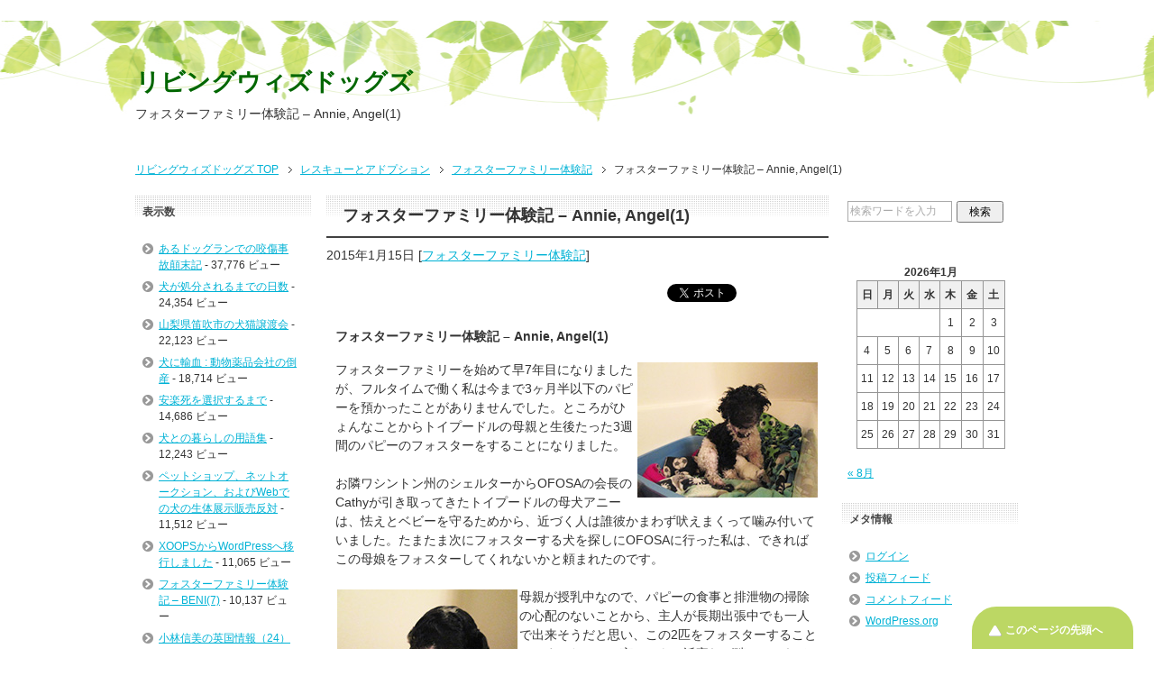

--- FILE ---
content_type: text/html; charset=UTF-8
request_url: https://living-with-dogs.com/?p=2065
body_size: 49042
content:
<!DOCTYPE html PUBLIC "-//W3C//DTD XHTML 1.0 Transitional//EN" "http://www.w3.org/TR/xhtml1/DTD/xhtml1-transitional.dtd">
<html xmlns="http://www.w3.org/1999/xhtml" dir="ltr" xml:lang="ja" lang="ja" xmlns:fb="http://www.facebook.com/2008/fbml">
<head>
<meta http-equiv="Content-Type" content="text/html; charset=UTF-8" />
<title>フォスターファミリー体験記 &#8211; Annie, Angel(1) | リビングウィズドッグズ</title>
<meta name="viewport" content="width=device-width, initial-scale=1.0" />
<meta name="keywords" content="犬,暮らし,ドッグ,犬同伴,宿,ペットと泊まれる宿,犬と泊まれる宿,ペットと旅行,犬と旅行,宿検索,ペットOK,旅行,検索,ペット同伴,パートナー,犬同伴,愛犬同伴,ペンション,ホテル,旅館,コテージ,貸別荘,コンドミニアム,pet,ペット,PET宿,愛犬と泊まる宿,検索,宿泊,犬連れ,同伴可,同伴,旅,温泉,ドッグラン,ステイ・ウィズ・ドッグ,ステイウィズドッグ,stay with dog,stay,dog,施設,連れ,予約,情報,マナー,ルール,ホテル,ドッグ,dog,living,イヌ,犬連,リビング,ＬＩＶＩＮＧ,ペットと入れるカフェ,レストラン,犬との暮らし,犬と一緒,dog,living,stay,with,イヌ,犬連れ,犬連,災害救助犬,リビング,しつけ,訓練,生活,ペットグッズ,用品,パートナー,共生,共存,ペットショップ,セラピー,ブリーディング,疾患,ペンション,犬連れ,家,イヌ,老犬,ドッグラン,障害犬,盲導犬,介助犬,オビディエンス,本,一緒,犬,ワーキング,ラン,飼,生体展示販売反対,フォスターファミリー体験記" />
<meta name="description" content="フォスターファミリー体験記 &#8211; Annie, Angel(1) フォスターファミリーを始めて早7年目になりましたが、フルタイムで働く私は今まで3ヶ月半以下のパピーを預かったことがありませんでした。ところがひょ・・・" />
<meta http-equiv="Content-Style-Type" content="text/css" />
<meta http-equiv="Content-Script-Type" content="text/javascript" />
<!--[if IE]><meta http-equiv="imagetoolbar" content="no" /><![endif]-->

<link rel="stylesheet" href="https://living-with-dogs.com/wp-content/themes/keni62_wp_healthy_1701042024/common.css" type="text/css" media="all" />
<link rel="stylesheet" href="https://living-with-dogs.com/wp-content/themes/keni62_wp_healthy_1701042024/layout.css" type="text/css" media="all" />
<link rel="stylesheet" href="https://living-with-dogs.com/wp-content/themes/keni62_wp_healthy_1701042024/design.css" type="text/css" media="all" />
<link rel="stylesheet" href="https://living-with-dogs.com/wp-content/themes/keni62_wp_healthy_1701042024/mobile.css" type="text/css" media="all" />
<link rel="stylesheet" href="https://living-with-dogs.com/wp-content/themes/keni62_wp_healthy_1701042024/mobile_layout.css" type="text/css" media="all" />
<link rel="stylesheet" href="https://living-with-dogs.com/wp-content/themes/keni62_wp_healthy_1701042024/advanced.css" type="text/css" media="all" />
<link rel="stylesheet" href="https://living-with-dogs.com/wp-content/themes/keni62_wp_healthy_1701042024/print.css" type="text/css" media="print" />

<link rel="shortcut icon" type="image/x-icon" href="https://living-with-dogs.com/wp-content/themes/keni62_wp_healthy_1701042024/favicon.ico" />
<link rel="apple-touch-icon" href="https://living-with-dogs.com/wp-content/themes/keni62_wp_healthy_1701042024/images/home-icon.png" />
<link rel="alternate" type="application/atom+xml" title="リビングウィズドッグズ Atom Feed" href="https://living-with-dogs.com/?feed=atom" />
<meta name='robots' content='max-image-preview:large' />
<link rel="alternate" type="application/rss+xml" title="リビングウィズドッグズ &raquo; フィード" href="https://living-with-dogs.com/?feed=rss2" />
<link rel="alternate" title="oEmbed (JSON)" type="application/json+oembed" href="https://living-with-dogs.com/index.php?rest_route=%2Foembed%2F1.0%2Fembed&#038;url=https%3A%2F%2Fliving-with-dogs.com%2F%3Fp%3D2065" />
<link rel="alternate" title="oEmbed (XML)" type="text/xml+oembed" href="https://living-with-dogs.com/index.php?rest_route=%2Foembed%2F1.0%2Fembed&#038;url=https%3A%2F%2Fliving-with-dogs.com%2F%3Fp%3D2065&#038;format=xml" />
<style id='wp-img-auto-sizes-contain-inline-css' type='text/css'>
img:is([sizes=auto i],[sizes^="auto," i]){contain-intrinsic-size:3000px 1500px}
/*# sourceURL=wp-img-auto-sizes-contain-inline-css */
</style>
<style id='wp-emoji-styles-inline-css' type='text/css'>

	img.wp-smiley, img.emoji {
		display: inline !important;
		border: none !important;
		box-shadow: none !important;
		height: 1em !important;
		width: 1em !important;
		margin: 0 0.07em !important;
		vertical-align: -0.1em !important;
		background: none !important;
		padding: 0 !important;
	}
/*# sourceURL=wp-emoji-styles-inline-css */
</style>
<style id='wp-block-library-inline-css' type='text/css'>
:root{--wp-block-synced-color:#7a00df;--wp-block-synced-color--rgb:122,0,223;--wp-bound-block-color:var(--wp-block-synced-color);--wp-editor-canvas-background:#ddd;--wp-admin-theme-color:#007cba;--wp-admin-theme-color--rgb:0,124,186;--wp-admin-theme-color-darker-10:#006ba1;--wp-admin-theme-color-darker-10--rgb:0,107,160.5;--wp-admin-theme-color-darker-20:#005a87;--wp-admin-theme-color-darker-20--rgb:0,90,135;--wp-admin-border-width-focus:2px}@media (min-resolution:192dpi){:root{--wp-admin-border-width-focus:1.5px}}.wp-element-button{cursor:pointer}:root .has-very-light-gray-background-color{background-color:#eee}:root .has-very-dark-gray-background-color{background-color:#313131}:root .has-very-light-gray-color{color:#eee}:root .has-very-dark-gray-color{color:#313131}:root .has-vivid-green-cyan-to-vivid-cyan-blue-gradient-background{background:linear-gradient(135deg,#00d084,#0693e3)}:root .has-purple-crush-gradient-background{background:linear-gradient(135deg,#34e2e4,#4721fb 50%,#ab1dfe)}:root .has-hazy-dawn-gradient-background{background:linear-gradient(135deg,#faaca8,#dad0ec)}:root .has-subdued-olive-gradient-background{background:linear-gradient(135deg,#fafae1,#67a671)}:root .has-atomic-cream-gradient-background{background:linear-gradient(135deg,#fdd79a,#004a59)}:root .has-nightshade-gradient-background{background:linear-gradient(135deg,#330968,#31cdcf)}:root .has-midnight-gradient-background{background:linear-gradient(135deg,#020381,#2874fc)}:root{--wp--preset--font-size--normal:16px;--wp--preset--font-size--huge:42px}.has-regular-font-size{font-size:1em}.has-larger-font-size{font-size:2.625em}.has-normal-font-size{font-size:var(--wp--preset--font-size--normal)}.has-huge-font-size{font-size:var(--wp--preset--font-size--huge)}.has-text-align-center{text-align:center}.has-text-align-left{text-align:left}.has-text-align-right{text-align:right}.has-fit-text{white-space:nowrap!important}#end-resizable-editor-section{display:none}.aligncenter{clear:both}.items-justified-left{justify-content:flex-start}.items-justified-center{justify-content:center}.items-justified-right{justify-content:flex-end}.items-justified-space-between{justify-content:space-between}.screen-reader-text{border:0;clip-path:inset(50%);height:1px;margin:-1px;overflow:hidden;padding:0;position:absolute;width:1px;word-wrap:normal!important}.screen-reader-text:focus{background-color:#ddd;clip-path:none;color:#444;display:block;font-size:1em;height:auto;left:5px;line-height:normal;padding:15px 23px 14px;text-decoration:none;top:5px;width:auto;z-index:100000}html :where(.has-border-color){border-style:solid}html :where([style*=border-top-color]){border-top-style:solid}html :where([style*=border-right-color]){border-right-style:solid}html :where([style*=border-bottom-color]){border-bottom-style:solid}html :where([style*=border-left-color]){border-left-style:solid}html :where([style*=border-width]){border-style:solid}html :where([style*=border-top-width]){border-top-style:solid}html :where([style*=border-right-width]){border-right-style:solid}html :where([style*=border-bottom-width]){border-bottom-style:solid}html :where([style*=border-left-width]){border-left-style:solid}html :where(img[class*=wp-image-]){height:auto;max-width:100%}:where(figure){margin:0 0 1em}html :where(.is-position-sticky){--wp-admin--admin-bar--position-offset:var(--wp-admin--admin-bar--height,0px)}@media screen and (max-width:600px){html :where(.is-position-sticky){--wp-admin--admin-bar--position-offset:0px}}

/*# sourceURL=wp-block-library-inline-css */
</style><style id='global-styles-inline-css' type='text/css'>
:root{--wp--preset--aspect-ratio--square: 1;--wp--preset--aspect-ratio--4-3: 4/3;--wp--preset--aspect-ratio--3-4: 3/4;--wp--preset--aspect-ratio--3-2: 3/2;--wp--preset--aspect-ratio--2-3: 2/3;--wp--preset--aspect-ratio--16-9: 16/9;--wp--preset--aspect-ratio--9-16: 9/16;--wp--preset--color--black: #000000;--wp--preset--color--cyan-bluish-gray: #abb8c3;--wp--preset--color--white: #ffffff;--wp--preset--color--pale-pink: #f78da7;--wp--preset--color--vivid-red: #cf2e2e;--wp--preset--color--luminous-vivid-orange: #ff6900;--wp--preset--color--luminous-vivid-amber: #fcb900;--wp--preset--color--light-green-cyan: #7bdcb5;--wp--preset--color--vivid-green-cyan: #00d084;--wp--preset--color--pale-cyan-blue: #8ed1fc;--wp--preset--color--vivid-cyan-blue: #0693e3;--wp--preset--color--vivid-purple: #9b51e0;--wp--preset--gradient--vivid-cyan-blue-to-vivid-purple: linear-gradient(135deg,rgb(6,147,227) 0%,rgb(155,81,224) 100%);--wp--preset--gradient--light-green-cyan-to-vivid-green-cyan: linear-gradient(135deg,rgb(122,220,180) 0%,rgb(0,208,130) 100%);--wp--preset--gradient--luminous-vivid-amber-to-luminous-vivid-orange: linear-gradient(135deg,rgb(252,185,0) 0%,rgb(255,105,0) 100%);--wp--preset--gradient--luminous-vivid-orange-to-vivid-red: linear-gradient(135deg,rgb(255,105,0) 0%,rgb(207,46,46) 100%);--wp--preset--gradient--very-light-gray-to-cyan-bluish-gray: linear-gradient(135deg,rgb(238,238,238) 0%,rgb(169,184,195) 100%);--wp--preset--gradient--cool-to-warm-spectrum: linear-gradient(135deg,rgb(74,234,220) 0%,rgb(151,120,209) 20%,rgb(207,42,186) 40%,rgb(238,44,130) 60%,rgb(251,105,98) 80%,rgb(254,248,76) 100%);--wp--preset--gradient--blush-light-purple: linear-gradient(135deg,rgb(255,206,236) 0%,rgb(152,150,240) 100%);--wp--preset--gradient--blush-bordeaux: linear-gradient(135deg,rgb(254,205,165) 0%,rgb(254,45,45) 50%,rgb(107,0,62) 100%);--wp--preset--gradient--luminous-dusk: linear-gradient(135deg,rgb(255,203,112) 0%,rgb(199,81,192) 50%,rgb(65,88,208) 100%);--wp--preset--gradient--pale-ocean: linear-gradient(135deg,rgb(255,245,203) 0%,rgb(182,227,212) 50%,rgb(51,167,181) 100%);--wp--preset--gradient--electric-grass: linear-gradient(135deg,rgb(202,248,128) 0%,rgb(113,206,126) 100%);--wp--preset--gradient--midnight: linear-gradient(135deg,rgb(2,3,129) 0%,rgb(40,116,252) 100%);--wp--preset--font-size--small: 13px;--wp--preset--font-size--medium: 20px;--wp--preset--font-size--large: 36px;--wp--preset--font-size--x-large: 42px;--wp--preset--spacing--20: 0.44rem;--wp--preset--spacing--30: 0.67rem;--wp--preset--spacing--40: 1rem;--wp--preset--spacing--50: 1.5rem;--wp--preset--spacing--60: 2.25rem;--wp--preset--spacing--70: 3.38rem;--wp--preset--spacing--80: 5.06rem;--wp--preset--shadow--natural: 6px 6px 9px rgba(0, 0, 0, 0.2);--wp--preset--shadow--deep: 12px 12px 50px rgba(0, 0, 0, 0.4);--wp--preset--shadow--sharp: 6px 6px 0px rgba(0, 0, 0, 0.2);--wp--preset--shadow--outlined: 6px 6px 0px -3px rgb(255, 255, 255), 6px 6px rgb(0, 0, 0);--wp--preset--shadow--crisp: 6px 6px 0px rgb(0, 0, 0);}:where(.is-layout-flex){gap: 0.5em;}:where(.is-layout-grid){gap: 0.5em;}body .is-layout-flex{display: flex;}.is-layout-flex{flex-wrap: wrap;align-items: center;}.is-layout-flex > :is(*, div){margin: 0;}body .is-layout-grid{display: grid;}.is-layout-grid > :is(*, div){margin: 0;}:where(.wp-block-columns.is-layout-flex){gap: 2em;}:where(.wp-block-columns.is-layout-grid){gap: 2em;}:where(.wp-block-post-template.is-layout-flex){gap: 1.25em;}:where(.wp-block-post-template.is-layout-grid){gap: 1.25em;}.has-black-color{color: var(--wp--preset--color--black) !important;}.has-cyan-bluish-gray-color{color: var(--wp--preset--color--cyan-bluish-gray) !important;}.has-white-color{color: var(--wp--preset--color--white) !important;}.has-pale-pink-color{color: var(--wp--preset--color--pale-pink) !important;}.has-vivid-red-color{color: var(--wp--preset--color--vivid-red) !important;}.has-luminous-vivid-orange-color{color: var(--wp--preset--color--luminous-vivid-orange) !important;}.has-luminous-vivid-amber-color{color: var(--wp--preset--color--luminous-vivid-amber) !important;}.has-light-green-cyan-color{color: var(--wp--preset--color--light-green-cyan) !important;}.has-vivid-green-cyan-color{color: var(--wp--preset--color--vivid-green-cyan) !important;}.has-pale-cyan-blue-color{color: var(--wp--preset--color--pale-cyan-blue) !important;}.has-vivid-cyan-blue-color{color: var(--wp--preset--color--vivid-cyan-blue) !important;}.has-vivid-purple-color{color: var(--wp--preset--color--vivid-purple) !important;}.has-black-background-color{background-color: var(--wp--preset--color--black) !important;}.has-cyan-bluish-gray-background-color{background-color: var(--wp--preset--color--cyan-bluish-gray) !important;}.has-white-background-color{background-color: var(--wp--preset--color--white) !important;}.has-pale-pink-background-color{background-color: var(--wp--preset--color--pale-pink) !important;}.has-vivid-red-background-color{background-color: var(--wp--preset--color--vivid-red) !important;}.has-luminous-vivid-orange-background-color{background-color: var(--wp--preset--color--luminous-vivid-orange) !important;}.has-luminous-vivid-amber-background-color{background-color: var(--wp--preset--color--luminous-vivid-amber) !important;}.has-light-green-cyan-background-color{background-color: var(--wp--preset--color--light-green-cyan) !important;}.has-vivid-green-cyan-background-color{background-color: var(--wp--preset--color--vivid-green-cyan) !important;}.has-pale-cyan-blue-background-color{background-color: var(--wp--preset--color--pale-cyan-blue) !important;}.has-vivid-cyan-blue-background-color{background-color: var(--wp--preset--color--vivid-cyan-blue) !important;}.has-vivid-purple-background-color{background-color: var(--wp--preset--color--vivid-purple) !important;}.has-black-border-color{border-color: var(--wp--preset--color--black) !important;}.has-cyan-bluish-gray-border-color{border-color: var(--wp--preset--color--cyan-bluish-gray) !important;}.has-white-border-color{border-color: var(--wp--preset--color--white) !important;}.has-pale-pink-border-color{border-color: var(--wp--preset--color--pale-pink) !important;}.has-vivid-red-border-color{border-color: var(--wp--preset--color--vivid-red) !important;}.has-luminous-vivid-orange-border-color{border-color: var(--wp--preset--color--luminous-vivid-orange) !important;}.has-luminous-vivid-amber-border-color{border-color: var(--wp--preset--color--luminous-vivid-amber) !important;}.has-light-green-cyan-border-color{border-color: var(--wp--preset--color--light-green-cyan) !important;}.has-vivid-green-cyan-border-color{border-color: var(--wp--preset--color--vivid-green-cyan) !important;}.has-pale-cyan-blue-border-color{border-color: var(--wp--preset--color--pale-cyan-blue) !important;}.has-vivid-cyan-blue-border-color{border-color: var(--wp--preset--color--vivid-cyan-blue) !important;}.has-vivid-purple-border-color{border-color: var(--wp--preset--color--vivid-purple) !important;}.has-vivid-cyan-blue-to-vivid-purple-gradient-background{background: var(--wp--preset--gradient--vivid-cyan-blue-to-vivid-purple) !important;}.has-light-green-cyan-to-vivid-green-cyan-gradient-background{background: var(--wp--preset--gradient--light-green-cyan-to-vivid-green-cyan) !important;}.has-luminous-vivid-amber-to-luminous-vivid-orange-gradient-background{background: var(--wp--preset--gradient--luminous-vivid-amber-to-luminous-vivid-orange) !important;}.has-luminous-vivid-orange-to-vivid-red-gradient-background{background: var(--wp--preset--gradient--luminous-vivid-orange-to-vivid-red) !important;}.has-very-light-gray-to-cyan-bluish-gray-gradient-background{background: var(--wp--preset--gradient--very-light-gray-to-cyan-bluish-gray) !important;}.has-cool-to-warm-spectrum-gradient-background{background: var(--wp--preset--gradient--cool-to-warm-spectrum) !important;}.has-blush-light-purple-gradient-background{background: var(--wp--preset--gradient--blush-light-purple) !important;}.has-blush-bordeaux-gradient-background{background: var(--wp--preset--gradient--blush-bordeaux) !important;}.has-luminous-dusk-gradient-background{background: var(--wp--preset--gradient--luminous-dusk) !important;}.has-pale-ocean-gradient-background{background: var(--wp--preset--gradient--pale-ocean) !important;}.has-electric-grass-gradient-background{background: var(--wp--preset--gradient--electric-grass) !important;}.has-midnight-gradient-background{background: var(--wp--preset--gradient--midnight) !important;}.has-small-font-size{font-size: var(--wp--preset--font-size--small) !important;}.has-medium-font-size{font-size: var(--wp--preset--font-size--medium) !important;}.has-large-font-size{font-size: var(--wp--preset--font-size--large) !important;}.has-x-large-font-size{font-size: var(--wp--preset--font-size--x-large) !important;}
/*# sourceURL=global-styles-inline-css */
</style>

<style id='classic-theme-styles-inline-css' type='text/css'>
/*! This file is auto-generated */
.wp-block-button__link{color:#fff;background-color:#32373c;border-radius:9999px;box-shadow:none;text-decoration:none;padding:calc(.667em + 2px) calc(1.333em + 2px);font-size:1.125em}.wp-block-file__button{background:#32373c;color:#fff;text-decoration:none}
/*# sourceURL=/wp-includes/css/classic-themes.min.css */
</style>
<script type="text/javascript" src="https://living-with-dogs.com/wp-includes/js/jquery/jquery.min.js?ver=3.7.1" id="jquery-core-js"></script>
<script type="text/javascript" src="https://living-with-dogs.com/wp-includes/js/jquery/jquery-migrate.min.js?ver=3.4.1" id="jquery-migrate-js"></script>
<link rel="https://api.w.org/" href="https://living-with-dogs.com/index.php?rest_route=/" /><link rel="alternate" title="JSON" type="application/json" href="https://living-with-dogs.com/index.php?rest_route=/wp/v2/posts/2065" /><link rel="EditURI" type="application/rsd+xml" title="RSD" href="https://living-with-dogs.com/xmlrpc.php?rsd" />
<meta name="generator" content="WordPress 6.9" />
<link rel="canonical" href="https://living-with-dogs.com/?p=2065" />
<link rel='shortlink' href='https://living-with-dogs.com/?p=2065' />
</head>

<body class="wp-singular post-template-default single single-post postid-2065 single-format-standard wp-theme-keni62_wp_healthy_1701042024 col3">

<div id="fb-root"></div>
<div id="container">


<!--▼ヘッダー-->
<div id="header">
<div id="header-in">

<div id="header-title">
<p class="header-logo"><a href="https://living-with-dogs.com">リビングウィズドッグズ</a></p>


<h1>フォスターファミリー体験記 &#8211; Annie, Angel(1)</h1>
</div>

<div id="header-text">
<p></p>
</div>

</div>
</div>
<!--▲ヘッダー-->


<!--▼グローバルナビ-->
<div id="global-nav">
<dl id="global-nav-in">
<dt class="btn-gnav">メニュー</dt>
<dd class="menu-wrap">
<ul id="menu" class="menu">
<div></div></li>
</ul>
</dd>
</dl>
</div>
<!--▲グローバルナビ-->


<!--main-->
<div id="main">
<!--main-in-->
<div id="main-in">

<!--▼パン屑ナビ-->
<div id="breadcrumbs">
<ol>
<li class="first" itemscope="itemscope" itemtype="http://data-vocabulary.org/Breadcrumb"><a href="https://living-with-dogs.com" itemprop="url"><span itemprop="title">リビングウィズドッグズ TOP</span></a></li>
<li itemscope="itemscope" itemtype="http://data-vocabulary.org/Breadcrumb"><a href="https://living-with-dogs.com/?cat=122" rel="category" itemprop="url"><span itemprop="title">レスキューとアドプション</span></a></li>
<li itemscope="itemscope" itemtype="http://data-vocabulary.org/Breadcrumb"><a href="https://living-with-dogs.com/?cat=111" title="フォスターファミリー体験記 の全投稿を表示" rel="category" itemprop="url"><span itemprop="title">フォスターファミリー体験記</span></a></li>
<li><span>フォスターファミリー体験記 &#8211; Annie, Angel(1)</span></li>
</ol>
</div>
<!--▲パン屑ナビ-->

<!--▽メイン＆サブ-->
<div id="main-and-sub">

<!--▽メインコンテンツ-->
<div id="main-contents">



<div class="post">
<h2 class="post-title" itemprop="headline">フォスターファミリー体験記 &#8211; Annie, Angel(1)</h2>
<p class="post-meta"><span class="post-data">2015年1月15日</span> [<span class="post-cat"><a href="https://living-with-dogs.com/?cat=111" rel="category">フォスターファミリー体験記</a></span>]</p>
<ul class="sb m20-b">
<li class="sb-tweet"></li>
<li class="sb-hatebu"></li>
<li class="sb-gplus"></li>
<li class="sb-fb-like"></li>
</ul>
<div class="contents clearfix">

	<div class="article">
	<!--本文-->
	<p><P style="MARGIN: 0.4cm 0cm 0pt"><STRONG>フォスターファミリー体験記 &#8211; Annie, Angel(1)</STRONG></P> <P style="MARGIN: 0.4cm 0cm 0pt"><IMG border=0 hspace=2 vspace=2 src="https://living-with-dogs.com/wp-content/uploads/old_images/article/pictures/rescue/ae1-1.jpg" align=right>フォスターファミリーを始めて早7年目になりましたが、フルタイムで働く私は今まで3ヶ月半以下のパピーを預かったことがありませんでした。ところがひょんなことからトイプードルの母親と生後たった3週間のパピーのフォスターをすることになりました。<BR><BR>お隣ワシントン州のシェルターからOFOSAの会長のCathyが引き取ってきたトイプードルの母犬アニーは、怯えとベビーを守るためから、近づく人は誰彼かまわず吠えまくって噛み付いていました。たまたま次にフォスターする犬を探しにOFOSAに行った私は、できればこの母娘をフォスターしてくれないかと頼まれたのです。<BR><BR><IMG border=0 hspace=2 vspace=2 src="https://living-with-dogs.com/wp-content/uploads/old_images/article/pictures/rescue/ae1-2.jpg" align=left>母親が授乳中なので、パピーの食事と排泄物の掃除の心配のないことから、主人が長期出張中でも一人で出来そうだと思い、この2匹をフォスターすることにしました。とは言っても、近寄れば噛みつかれそうで初めのうちはタオルで母親をくるんでからでないと抱くこともできませんでした。<BR><BR>Cathyは「噛み付くピットブルは引き取らないけど、噛み付くトイプードルは引き取る、なんてね」と自分のダブルスタンダードぶりを苦笑していましたが、その気持ちは私にもよく分かりました。実はこのパピー、前足の一つが肩の根元からほんの少ししかないのです。3本足のパピーでした。</P> <P style="MARGIN: 0.4cm 0cm 0pt"><IMG border=0 hspace=2 vspace=2 src="https://living-with-dogs.com/wp-content/uploads/old_images/article/pictures/rescue/ae1-3.jpg" align=right>大きな猫の砂箱に毛布を敷き手のひらに乗りそうなパピーと母犬を入れてうちへ連れ帰りましたが、この2匹をどこにおけばいいのか迷いました。<BR>いままでのフォスター犬は、見ていられないときにはユティリティールーム(洗濯室)に入れておきましたが、この調子で母犬のAnnieがうちの仔たちに吠えまくったら、彼らにとってもストレスになります。かといって２階の空いている寝室ではあまりに隔離されてしまいそうです。<BR>そこで普段はあまり使わない一階のバスルームを彼女達の住処にすることにしました。ドアを閉めておけば安心して授乳もでき、私も度々見に行けますし。まずはバスタブの中に猫の砂箱ごと入れて、空いているところにオシッコシートを敷き、バスタブの外には出られないように簾で仕切りを作りました。<BR><BR><IMG border=0 hspace=2 vspace=2 src="https://living-with-dogs.com/wp-content/uploads/old_images/article/pictures/rescue/ae1-4.jpg" align=left>この親子2匹がどういう事情でシェルターに持ち込まれたのか、またどうしてパピーが一匹だけしかいないのかは分かりません。母親のアニーの毛は伸び放題で尻尾は毛布のように毛がフエルト状に固まっていてどこまでが尻尾なのか分からない状態でした。見るからに長いこと放浪していたか、飼育放棄されていた様子でした。</P> <P style="MARGIN: 0.4cm 0cm 0pt">Annieは一旦抱いてしまうと、噛み付いたりせずに大人しくしてくれますが、バスルームのドアを開けるたびにすごい形相で私やうちの犬や猫たちに吠えまくるので、うちの仔たちはバスルームには近づきません。<BR>彼女が安心して育児に専念できるように、初めの2週間はバスルームの中だけで過ごしてもらいました。生後3週間のパピーはまだ目も見えていないようです。パピーが人間に抱かれることに慣れるようにAnnieの食事中は「ママ、ちょっとパピー借りるわよ」と言って抱っこしたり、次第にバスルームの外に連れ出したりもしました。初めのうちはパピーを抱き上げるとAnnieはあせって取り戻そうとしたのですが、私のことを信頼するにつれて安心して預けてくれるようになりました。<BR><BR>さてベビーの名前は私がつけることになりました。OFOSAでは母犬の頭文字と同じ頭文字の名前をベビーたち(通常は同胞犬が複数いる)につけています。そうすることで同胞犬が見分けやすくなるからです。私はAnnieのパピーをエンジェル（Angel）と呼ぶことにしました。3本足でも元気で優しい仔に育って欲しいとの願いを込めて。エンジェルの頭には、まるで天使の光輪のような白い輪がありました。</P> <P style="MARGIN: 0.4cm 0cm 0pt"><BR>&nbsp;</P></p>
	<!--/本文-->
	</div>
	<!--/article-->

	
	
</div>

<ul class="sb m20-b">
<li class="sb-tweet"></li>
<li class="sb-hatebu"></li>
<li class="sb-gplus"></li>
<li class="sb-fb-like"></li>
</ul>
</div>
<!--/post-->

<!--comme
nt-->
<div class="contents">
</div>
<!--/comment-->




</div>
<!--△メインコンテンツ-->


<!--▽サブコンテンツ-->
	<div id="sub-contents" class="sub-column">
	<div class="sub-contents-btn">サブコンテンツ</div>
	<div id="sub-contents-in">
<div id="views-2" class="contents widget-conts widget_views"><h3>表示数</h3><ul>
<li><a href="https://living-with-dogs.com/?p=109"  title="あるドッグランでの咬傷事故顛末記">あるドッグランでの咬傷事故顛末記</a> - 37,776 ビュー</li><li><a href="https://living-with-dogs.com/?p=848"  title="犬が処分されるまでの日数">犬が処分されるまでの日数</a> - 24,354 ビュー</li><li><a href="https://living-with-dogs.com/?p=1450"  title="山梨県笛吹市の犬猫譲渡会">山梨県笛吹市の犬猫譲渡会</a> - 22,123 ビュー</li><li><a href="https://living-with-dogs.com/?p=1464"  title="犬に輸血 : 動物薬品会社の倒産">犬に輸血 : 動物薬品会社の倒産</a> - 18,714 ビュー</li><li><a href="https://living-with-dogs.com/?p=823"  title="安楽死を選択するまで">安楽死を選択するまで</a> - 14,686 ビュー</li><li><a href="https://living-with-dogs.com/?p=2251"  title="犬との暮らしの用語集">犬との暮らしの用語集</a> - 12,243 ビュー</li><li><a href="https://living-with-dogs.com/?p=423"  title="ペットショップ、ネットオークション、およびWebでの犬の生体展示販売反対">ペットショップ、ネットオークション、およびWebでの犬の生体展示販売反対</a> - 11,512 ビュー</li><li><a href="https://living-with-dogs.com/?p=2486"  title="XOOPSからWordPressへ移行しました">XOOPSからWordPressへ移行しました</a> - 11,065 ビュー</li><li><a href="https://living-with-dogs.com/?p=2541"  title="フォスターファミリー体験記 &ndash; BENI(7)">フォスターファミリー体験記 &ndash; BENI(7)</a> - 10,137 ビュー</li><li><a href="https://living-with-dogs.com/?p=2551"  title="小林信美の英国情報（24）愛犬の生と死：3.死と向き合う">小林信美の英国情報（24）愛犬の生と死：3.死と向き合う</a> - 10,054 ビュー</li></ul>
</div><div id="categories-3" class="contents widget-conts widget_categories"><h3>カテゴリー</h3>
			<ul>
					<li class="cat-item cat-item-56"><a href="https://living-with-dogs.com/?cat=56">暮らし</a> (720)
<ul class='children'>
	<li class="cat-item cat-item-106"><a href="https://living-with-dogs.com/?cat=106">14年ぶりの子育て</a> (50)
</li>
	<li class="cat-item cat-item-104"><a href="https://living-with-dogs.com/?cat=104">LWDエッセイ</a> (16)
	<ul class='children'>
	<li class="cat-item cat-item-105"><a href="https://living-with-dogs.com/?cat=105">フランスの犬達</a> (4)
</li>
	</ul>
</li>
	<li class="cat-item cat-item-116"><a href="https://living-with-dogs.com/?cat=116">オランダから見た日本の動物愛護</a> (7)
</li>
	<li class="cat-item cat-item-7"><a href="https://living-with-dogs.com/?cat=7">グッバイ・マイフレンド</a> (19)
</li>
	<li class="cat-item cat-item-110"><a href="https://living-with-dogs.com/?cat=110">友納由美のエッセイ</a> (4)
</li>
	<li class="cat-item cat-item-11"><a href="https://living-with-dogs.com/?cat=11">小林信美の英国情報</a> (29)
</li>
	<li class="cat-item cat-item-13"><a href="https://living-with-dogs.com/?cat=13">小野千穂のドッグエッセイ</a> (109)
</li>
	<li class="cat-item cat-item-113"><a href="https://living-with-dogs.com/?cat=113">微笑みの国の路上犬</a> (27)
</li>
	<li class="cat-item cat-item-8"><a href="https://living-with-dogs.com/?cat=8">犬とこどものいる暮らし</a> (8)
</li>
	<li class="cat-item cat-item-9"><a href="https://living-with-dogs.com/?cat=9">犬との暮らしの生活情報</a> (275)
	<ul class='children'>
	<li class="cat-item cat-item-59"><a href="https://living-with-dogs.com/?cat=59">MUSIC</a> (4)
</li>
	<li class="cat-item cat-item-61"><a href="https://living-with-dogs.com/?cat=61">しつけ関連</a> (16)
</li>
	<li class="cat-item cat-item-54"><a href="https://living-with-dogs.com/?cat=54">エキノコックス</a> (6)
</li>
	<li class="cat-item cat-item-63"><a href="https://living-with-dogs.com/?cat=63">住宅</a> (10)
</li>
	<li class="cat-item cat-item-60"><a href="https://living-with-dogs.com/?cat=60">健康・医療</a> (133)
</li>
	<li class="cat-item cat-item-100"><a href="https://living-with-dogs.com/?cat=100">映画</a> (17)
</li>
	</ul>
</li>
	<li class="cat-item cat-item-1"><a href="https://living-with-dogs.com/?cat=1">犬との暮らしビギナーの方へ</a> (4)
</li>
	<li class="cat-item cat-item-6"><a href="https://living-with-dogs.com/?cat=6">犬とヒーリング</a> (5)
</li>
	<li class="cat-item cat-item-114"><a href="https://living-with-dogs.com/?cat=114">犬と暮らす家</a> (24)
</li>
	<li class="cat-item cat-item-12"><a href="https://living-with-dogs.com/?cat=12">社会とのかかわり</a> (66)
	<ul class='children'>
	<li class="cat-item cat-item-67"><a href="https://living-with-dogs.com/?cat=67">イベントレポート</a> (4)
</li>
	<li class="cat-item cat-item-64"><a href="https://living-with-dogs.com/?cat=64">ニュース</a> (10)
</li>
	<li class="cat-item cat-item-126"><a href="https://living-with-dogs.com/?cat=126">三宅島関連</a> (1)
</li>
	<li class="cat-item cat-item-81"><a href="https://living-with-dogs.com/?cat=81">新潟県中越地震情報</a> (4)
</li>
	<li class="cat-item cat-item-68"><a href="https://living-with-dogs.com/?cat=68">犬の法律と条令</a> (19)
</li>
	</ul>
</li>
	<li class="cat-item cat-item-4"><a href="https://living-with-dogs.com/?cat=4">老犬との暮らし</a> (36)
</li>
	<li class="cat-item cat-item-2"><a href="https://living-with-dogs.com/?cat=2">遺伝性疾患</a> (16)
</li>
	<li class="cat-item cat-item-3"><a href="https://living-with-dogs.com/?cat=3">障害犬との暮らし</a> (25)
	<ul class='children'>
	<li class="cat-item cat-item-55"><a href="https://living-with-dogs.com/?cat=55">介護グッズ</a> (3)
</li>
	</ul>
</li>
</ul>
</li>
	<li class="cat-item cat-item-117"><a href="https://living-with-dogs.com/?cat=117">社会</a> (745)
<ul class='children'>
	<li class="cat-item cat-item-115"><a href="https://living-with-dogs.com/?cat=115">東日本巨大地震関連</a> (48)
</li>
	<li class="cat-item cat-item-83"><a href="https://living-with-dogs.com/?cat=83">マルコ・ブルーノ「愛のしっぽ」</a> (36)
</li>
	<li class="cat-item cat-item-14"><a href="https://living-with-dogs.com/?cat=14">コラム</a> (579)
	<ul class='children'>
	<li class="cat-item cat-item-70"><a href="https://living-with-dogs.com/?cat=70">ペットビジネスを問う</a> (41)
</li>
	<li class="cat-item cat-item-72"><a href="https://living-with-dogs.com/?cat=72">報道の姿勢を問う</a> (9)
</li>
	<li class="cat-item cat-item-71"><a href="https://living-with-dogs.com/?cat=71">犬事情</a> (477)
</li>
	</ul>
</li>
	<li class="cat-item cat-item-53"><a href="https://living-with-dogs.com/?cat=53">マイクロチップ</a> (5)
</li>
	<li class="cat-item cat-item-16"><a href="https://living-with-dogs.com/?cat=16">ドッグラン</a> (41)
	<ul class='children'>
	<li class="cat-item cat-item-73"><a href="https://living-with-dogs.com/?cat=73">日本のドッグラン</a> (28)
		<ul class='children'>
	<li class="cat-item cat-item-76"><a href="https://living-with-dogs.com/?cat=76">公共施設</a> (20)
</li>
	<li class="cat-item cat-item-77"><a href="https://living-with-dogs.com/?cat=77">民間施設</a> (3)
</li>
	<li class="cat-item cat-item-78"><a href="https://living-with-dogs.com/?cat=78">高速道路SA併設</a> (4)
</li>
		</ul>
</li>
	<li class="cat-item cat-item-74"><a href="https://living-with-dogs.com/?cat=74">海外のドッグラン</a> (2)
</li>
	</ul>
</li>
	<li class="cat-item cat-item-17"><a href="https://living-with-dogs.com/?cat=17">生体展示販売反対関連</a> (36)
	<ul class='children'>
	<li class="cat-item cat-item-127"><a href="https://living-with-dogs.com/?cat=127">生体販売反対オピニオンバナー</a> (2)
</li>
	</ul>
</li>
</ul>
</li>
	<li class="cat-item cat-item-118"><a href="https://living-with-dogs.com/?cat=118">セミナー</a> (13)
<ul class='children'>
	<li class="cat-item cat-item-26"><a href="https://living-with-dogs.com/?cat=26">犬との暮らしのセミナー</a> (13)
</li>
</ul>
</li>
	<li class="cat-item cat-item-119"><a href="https://living-with-dogs.com/?cat=119">しつけ</a> (44)
<ul class='children'>
	<li class="cat-item cat-item-112"><a href="https://living-with-dogs.com/?cat=112">Barry Eaton</a> (6)
</li>
	<li class="cat-item cat-item-40"><a href="https://living-with-dogs.com/?cat=40">しつけとペットカウンセリング</a> (6)
</li>
	<li class="cat-item cat-item-103"><a href="https://living-with-dogs.com/?cat=103">Hollyとママのしつけ教室奮闘記</a> (17)
</li>
	<li class="cat-item cat-item-107"><a href="https://living-with-dogs.com/?cat=107">Noahのためになるしつけ教室って?</a> (15)
</li>
</ul>
</li>
	<li class="cat-item cat-item-120"><a href="https://living-with-dogs.com/?cat=120">遊び・ドッグスポーツ</a> (55)
<ul class='children'>
	<li class="cat-item cat-item-29"><a href="https://living-with-dogs.com/?cat=29">犬と一緒に遊ぼう</a> (50)
</li>
	<li class="cat-item cat-item-30"><a href="https://living-with-dogs.com/?cat=30">キャンプ</a> (5)
</li>
</ul>
</li>
	<li class="cat-item cat-item-121"><a href="https://living-with-dogs.com/?cat=121">ワーキングドッグ</a> (136)
<ul class='children'>
	<li class="cat-item cat-item-31"><a href="https://living-with-dogs.com/?cat=31">ワーキングドッグの周辺</a> (12)
</li>
	<li class="cat-item cat-item-32"><a href="https://living-with-dogs.com/?cat=32">盲導犬</a> (40)
</li>
	<li class="cat-item cat-item-33"><a href="https://living-with-dogs.com/?cat=33">介助犬</a> (22)
</li>
	<li class="cat-item cat-item-34"><a href="https://living-with-dogs.com/?cat=34">聴導犬</a> (10)
</li>
	<li class="cat-item cat-item-36"><a href="https://living-with-dogs.com/?cat=36">麻薬探知犬</a> (8)
</li>
	<li class="cat-item cat-item-37"><a href="https://living-with-dogs.com/?cat=37">猟犬</a> (28)
</li>
	<li class="cat-item cat-item-38"><a href="https://living-with-dogs.com/?cat=38">災害救助犬</a> (16)
</li>
</ul>
</li>
	<li class="cat-item cat-item-122"><a href="https://living-with-dogs.com/?cat=122">レスキューとアドプション</a> (209)
<ul class='children'>
	<li class="cat-item cat-item-111"><a href="https://living-with-dogs.com/?cat=111">フォスターファミリー体験記</a> (56)
</li>
	<li class="cat-item cat-item-39"><a href="https://living-with-dogs.com/?cat=39">ドッグレスキュー・レビュー</a> (153)
</li>
</ul>
</li>
	<li class="cat-item cat-item-125"><a href="https://living-with-dogs.com/?cat=125">アーカイブ</a> (36)
<ul class='children'>
	<li class="cat-item cat-item-15"><a href="https://living-with-dogs.com/?cat=15">LWDフォーラム過去ログ</a> (1)
</li>
	<li class="cat-item cat-item-51"><a href="https://living-with-dogs.com/?cat=51">旧掲示板過去ログ</a> (33)
</li>
	<li class="cat-item cat-item-128"><a href="https://living-with-dogs.com/?cat=128">旧XOOPSフォーラム過去ログ</a> (1)
</li>
	<li class="cat-item cat-item-129"><a href="https://living-with-dogs.com/?cat=129">用語集</a> (1)
</li>
</ul>
</li>
	<li class="cat-item cat-item-80"><a href="https://living-with-dogs.com/?cat=80">サイト情報</a> (7)
<ul class='children'>
	<li class="cat-item cat-item-130"><a href="https://living-with-dogs.com/?cat=130">お知らせ</a> (2)
</li>
</ul>
</li>
			</ul>

			</div></div>
</div>
<!--△サブコンテンツ-->


</div>
<!--△メイン＆サブ-->


<!--▼サイドバー-->
	<div id="sidebar" class="sub-column">
	<div class="sidebar-btn">サイドバー</div>
	<div id="sidebar-in">
<div id="search-2" class="contents widget-conts widget_search"><form role="search" method="get" id="searchform" action="https://living-with-dogs.com/">
	<dl class="search-box">
		<dt><input type="text" class="search" value="" name="s" id="s" /></dt>
		<dd><input type="submit" id="searchsubmit" value="検索" /></dd>
	</dl>
</form></div><div id="calendar-2" class="contents widget-conts widget_calendar"><div id="calendar_wrap" class="calendar_wrap"><table id="wp-calendar" class="wp-calendar-table">
	<caption>2026年1月</caption>
	<thead>
	<tr>
		<th scope="col" aria-label="日曜日">日</th>
		<th scope="col" aria-label="月曜日">月</th>
		<th scope="col" aria-label="火曜日">火</th>
		<th scope="col" aria-label="水曜日">水</th>
		<th scope="col" aria-label="木曜日">木</th>
		<th scope="col" aria-label="金曜日">金</th>
		<th scope="col" aria-label="土曜日">土</th>
	</tr>
	</thead>
	<tbody>
	<tr>
		<td colspan="4" class="pad">&nbsp;</td><td>1</td><td>2</td><td>3</td>
	</tr>
	<tr>
		<td>4</td><td>5</td><td>6</td><td>7</td><td>8</td><td>9</td><td>10</td>
	</tr>
	<tr>
		<td>11</td><td>12</td><td>13</td><td>14</td><td>15</td><td>16</td><td>17</td>
	</tr>
	<tr>
		<td>18</td><td>19</td><td>20</td><td>21</td><td>22</td><td>23</td><td>24</td>
	</tr>
	<tr>
		<td>25</td><td>26</td><td>27</td><td>28</td><td>29</td><td id="today">30</td><td>31</td>
	</tr>
	</tbody>
	</table><nav aria-label="前と次の月" class="wp-calendar-nav">
		<span class="wp-calendar-nav-prev"><a href="https://living-with-dogs.com/?m=202508">&laquo; 8月</a></span>
		<span class="pad">&nbsp;</span>
		<span class="wp-calendar-nav-next">&nbsp;</span>
	</nav></div></div><div id="meta-2" class="contents widget-conts widget_meta"><h3>メタ情報</h3>
		<ul>
						<li><a href="https://living-with-dogs.com/login_55705">ログイン</a></li>
			<li><a href="https://living-with-dogs.com/?feed=rss2">投稿フィード</a></li>
			<li><a href="https://living-with-dogs.com/?feed=comments-rss2">コメントフィード</a></li>

			<li><a href="https://ja.wordpress.org/">WordPress.org</a></li>
		</ul>

		</div><div id="text-2" class="contents widget-conts widget_text"><h3>リンク集</h3>			<div class="textwidget"><html>

<head>
<meta http-equiv="content-type" content="text/html; charset=shift_jis">
<title>リンク集</title>
</head>

<body bgcolor="white" text="black" link="blue" vlink="purple" alink="red">
<p><A 
href="https://living-with-dogs.jp/stay"><IMG border=0 alt="STAY WITH DOG へ" 
src="https://living-with-dogs.jp/img/stay/bnr/bn_swd_1_ani.gif" width=88 
height=31></A><BR><SPAN style="FONT-SIZE: 8pt"><FONT 
color=#725133>宿数</FONT></SPAN><B><FONT color=#ff9900><SPAN 
style="FONT-SIZE: 8pt">
<SCRIPT language=JavaScript 
src="https://living-with-dogs.jp/stay/db/js/data-su.js">
</SCRIPT>
 </SPAN><FONT color=#ff9900><SPAN style="FONT-SIZE: 8pt">
<SCRIPT language=JavaScript>
<!--
document.write(DataSu);
// -->                                                       
</SCRIPT>
</SPAN></FONT></FONT></B><SPAN style="FONT-SIZE: 8pt"><A 
href="https://living-with-dogs.jp/stay/owner/regist/stay-reg-form.html" 
target=_blank><FONT color=blue>登録</FONT></A></SPAN></p>
<p><A 
href="https://living-with-dogs.jp/caferest"><IMG border=0 alt=カフェ/レストランへ 
src="https://living-with-dogs.jp/img/caferest/banner/caferest_bnr.gif" width=88 
height=31></A><SPAN style="FONT-SIZE: 8pt"><BR></SPAN><SPAN 
style="FONT-SIZE: 8pt">
<SCRIPT language=JavaScript 
src="https://living-with-dogs.jp/caferest/db/js/data-su.js">
</SCRIPT>
</SPAN><B><FONT color=#ff9900><SPAN style="FONT-SIZE: 8pt">
<SCRIPT language=JavaScript>
<!--
document.write(DataSu);
// -->                                                       
</SCRIPT>
</SPAN></FONT></B><SPAN style="FONT-SIZE: 8pt"><FONT color=#725133>店 </FONT></SPAN><A 
href="https://living-with-dogs.jp/caferest/owner/regist/caferest-reg-form.html" 
target=_blank><SPAN style="FONT-SIZE: 8pt"><FONT color=blue>登録</FONT></SPAN></A> </p>
<p><A 
href="https://living-with-dogs.jp/shop"><IMG border=0 alt=アイテムショップへ 
src="https://living-with-dogs.jp/img/shop/bnr/ishop_bnr_s.gif"></A><SPAN 
style="FONT-SIZE: 8pt"><FONT color=#725133><BR></FONT>
<SCRIPT language=JavaScript 
src="https://living-with-dogs.jp/shop/db/js/data-su.js">
</SCRIPT>
</SPAN><B><FONT color=#ff9900><SPAN style="FONT-SIZE: 8pt">
<SCRIPT language=JavaScript>
<!--
document.write(DataSu);
// -->
</SCRIPT>
</SPAN></FONT></B><SPAN style="FONT-SIZE: 8pt"><FONT 
color=#725133>店</FONT></SPAN> <SPAN style="FONT-SIZE: 8pt"><A 
href="https://living-with-dogs.jp/shop/owner/shop-reg-form.html" 
target=_blank><FONT color=blue>登録</FONT></A></SPAN> </p>
<p><A 
href="https://living-with-dogs.com/?p=423"><IMG 
border=0 alt=ペットショップ、ネットオークション、およびWeb(法人・個人共)での犬の生体展示販売・販売用生体写真掲載に反対 
src="https://living-with-dogs.jp/img/stay/img_l/seitaihanbai_150x36_v3s.gif"><BR></A><SPAN 
style="FONT-SIZE: 8pt">
<SCRIPT language=JavaScript 
src="https://living-with-dogs.com/cgibin/opinionbanner-db/js/data-su.js">
</SCRIPT>
</SPAN><FONT color=#ff8000><B><SPAN style="FONT-SIZE: 8pt">
<SCRIPT language=JavaScript>
<!--
document.write(DataSu);
// -->
</SCRIPT>
</SPAN></B></FONT><SPAN style="FONT-SIZE: 8pt"><A 
href="https://living-with-dogs.com/?p=355">賛同サイト一覧</A> <A href="https://living-with-dogs.jp/stay/contact/lwd/opinion_banner_keisai.html" 
target=_blank><FONT color=blue>登録</FONT></A></SPAN> </p>
</body>
</html></div>
		</div></div>
</div>
<!--▲サイドバー-->




</div>
<!--/main-in-->

</div>
<!--/main-->


<!--▼フッター-->
<div id="footer">
<div id="footer-in">




</div>

</div>
<!--▲フッター-->


<!--▼トップメニュー-->

<!--▲トップメニュー-->


<!--コピーライト-->
<div class="copyright">
"LIVING WITH DOGS"及び"リビング・ウィズ・ドッグズ"は登録商標です。<br/>
当サイトの全部または一部をあらゆるメディアに無断で複写・複製・転載することを禁じます。
<p><small>Copyright © 1998-2026 リビングウィズドッグズ <span>All Rights Reserved.</span></small></p>
</div>
<!--/コピーライト-->


</div>
<!--▼ページの先頭へ戻る-->
<p class="page-top"><a href="#container">このページの先頭へ</a></p>
<!--▲ページの先頭へ戻る-->


<script type="text/javascript" src="https://living-with-dogs.com/wp-content/themes/keni62_wp_healthy_1701042024/js/utility.js?ver=6.9" id="my-utility-js"></script>
<script type="text/javascript" src="https://living-with-dogs.com/wp-content/themes/keni62_wp_healthy_1701042024/js/socialButton.js?ver=6.9" id="my-social-js"></script>
<script id="wp-emoji-settings" type="application/json">
{"baseUrl":"https://s.w.org/images/core/emoji/17.0.2/72x72/","ext":".png","svgUrl":"https://s.w.org/images/core/emoji/17.0.2/svg/","svgExt":".svg","source":{"concatemoji":"https://living-with-dogs.com/wp-includes/js/wp-emoji-release.min.js?ver=6.9"}}
</script>
<script type="module">
/* <![CDATA[ */
/*! This file is auto-generated */
const a=JSON.parse(document.getElementById("wp-emoji-settings").textContent),o=(window._wpemojiSettings=a,"wpEmojiSettingsSupports"),s=["flag","emoji"];function i(e){try{var t={supportTests:e,timestamp:(new Date).valueOf()};sessionStorage.setItem(o,JSON.stringify(t))}catch(e){}}function c(e,t,n){e.clearRect(0,0,e.canvas.width,e.canvas.height),e.fillText(t,0,0);t=new Uint32Array(e.getImageData(0,0,e.canvas.width,e.canvas.height).data);e.clearRect(0,0,e.canvas.width,e.canvas.height),e.fillText(n,0,0);const a=new Uint32Array(e.getImageData(0,0,e.canvas.width,e.canvas.height).data);return t.every((e,t)=>e===a[t])}function p(e,t){e.clearRect(0,0,e.canvas.width,e.canvas.height),e.fillText(t,0,0);var n=e.getImageData(16,16,1,1);for(let e=0;e<n.data.length;e++)if(0!==n.data[e])return!1;return!0}function u(e,t,n,a){switch(t){case"flag":return n(e,"\ud83c\udff3\ufe0f\u200d\u26a7\ufe0f","\ud83c\udff3\ufe0f\u200b\u26a7\ufe0f")?!1:!n(e,"\ud83c\udde8\ud83c\uddf6","\ud83c\udde8\u200b\ud83c\uddf6")&&!n(e,"\ud83c\udff4\udb40\udc67\udb40\udc62\udb40\udc65\udb40\udc6e\udb40\udc67\udb40\udc7f","\ud83c\udff4\u200b\udb40\udc67\u200b\udb40\udc62\u200b\udb40\udc65\u200b\udb40\udc6e\u200b\udb40\udc67\u200b\udb40\udc7f");case"emoji":return!a(e,"\ud83e\u1fac8")}return!1}function f(e,t,n,a){let r;const o=(r="undefined"!=typeof WorkerGlobalScope&&self instanceof WorkerGlobalScope?new OffscreenCanvas(300,150):document.createElement("canvas")).getContext("2d",{willReadFrequently:!0}),s=(o.textBaseline="top",o.font="600 32px Arial",{});return e.forEach(e=>{s[e]=t(o,e,n,a)}),s}function r(e){var t=document.createElement("script");t.src=e,t.defer=!0,document.head.appendChild(t)}a.supports={everything:!0,everythingExceptFlag:!0},new Promise(t=>{let n=function(){try{var e=JSON.parse(sessionStorage.getItem(o));if("object"==typeof e&&"number"==typeof e.timestamp&&(new Date).valueOf()<e.timestamp+604800&&"object"==typeof e.supportTests)return e.supportTests}catch(e){}return null}();if(!n){if("undefined"!=typeof Worker&&"undefined"!=typeof OffscreenCanvas&&"undefined"!=typeof URL&&URL.createObjectURL&&"undefined"!=typeof Blob)try{var e="postMessage("+f.toString()+"("+[JSON.stringify(s),u.toString(),c.toString(),p.toString()].join(",")+"));",a=new Blob([e],{type:"text/javascript"});const r=new Worker(URL.createObjectURL(a),{name:"wpTestEmojiSupports"});return void(r.onmessage=e=>{i(n=e.data),r.terminate(),t(n)})}catch(e){}i(n=f(s,u,c,p))}t(n)}).then(e=>{for(const n in e)a.supports[n]=e[n],a.supports.everything=a.supports.everything&&a.supports[n],"flag"!==n&&(a.supports.everythingExceptFlag=a.supports.everythingExceptFlag&&a.supports[n]);var t;a.supports.everythingExceptFlag=a.supports.everythingExceptFlag&&!a.supports.flag,a.supports.everything||((t=a.source||{}).concatemoji?r(t.concatemoji):t.wpemoji&&t.twemoji&&(r(t.twemoji),r(t.wpemoji)))});
//# sourceURL=https://living-with-dogs.com/wp-includes/js/wp-emoji-loader.min.js
/* ]]> */
</script>


</body>
</html>

--- FILE ---
content_type: text/html; charset=utf-8
request_url: https://accounts.google.com/o/oauth2/postmessageRelay?parent=https%3A%2F%2Fliving-with-dogs.com&jsh=m%3B%2F_%2Fscs%2Fabc-static%2F_%2Fjs%2Fk%3Dgapi.lb.en.2kN9-TZiXrM.O%2Fd%3D1%2Frs%3DAHpOoo_B4hu0FeWRuWHfxnZ3V0WubwN7Qw%2Fm%3D__features__
body_size: 162
content:
<!DOCTYPE html><html><head><title></title><meta http-equiv="content-type" content="text/html; charset=utf-8"><meta http-equiv="X-UA-Compatible" content="IE=edge"><meta name="viewport" content="width=device-width, initial-scale=1, minimum-scale=1, maximum-scale=1, user-scalable=0"><script src='https://ssl.gstatic.com/accounts/o/2580342461-postmessagerelay.js' nonce="14nt9y_XW2IC6LMWg7LugQ"></script></head><body><script type="text/javascript" src="https://apis.google.com/js/rpc:shindig_random.js?onload=init" nonce="14nt9y_XW2IC6LMWg7LugQ"></script></body></html>

--- FILE ---
content_type: application/javascript
request_url: https://living-with-dogs.com/cgibin/opinionbanner-db/js/data-su.js
body_size: -70
content:
DataSu='373';


--- FILE ---
content_type: application/javascript
request_url: https://living-with-dogs.jp/caferest/db/js/data-su.js
body_size: -69
content:
DataSu='342';


--- FILE ---
content_type: application/javascript
request_url: https://living-with-dogs.jp/stay/db/js/data-su.js
body_size: -67
content:
DataSu='3816';


--- FILE ---
content_type: application/javascript
request_url: https://living-with-dogs.jp/shop/db/js/data-su.js
body_size: -69
content:
DataSu='537';
